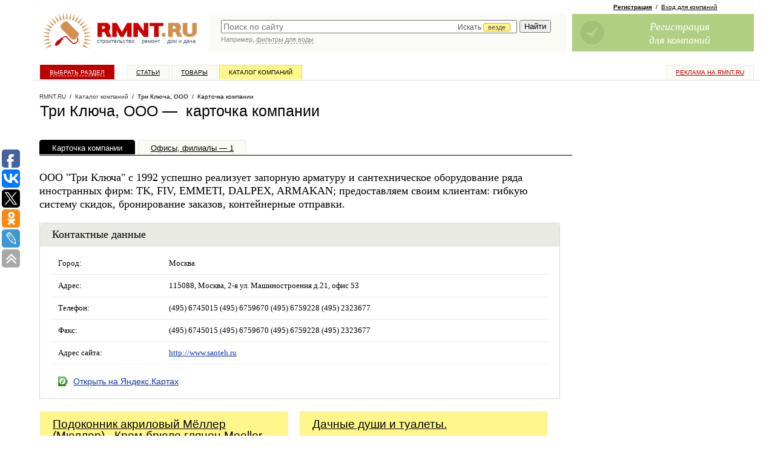

--- FILE ---
content_type: application/javascript;charset=utf-8
request_url: https://w.uptolike.com/widgets/v1/version.js?cb=cb__utl_cb_share_17692304116012
body_size: 395
content:
cb__utl_cb_share_17692304116012('1ea92d09c43527572b24fe052f11127b');

--- FILE ---
content_type: text/javascript; charset=windows-1251
request_url: https://www.rmnt.ru/ajax/rmnt_special.php?category=&r=0.03345404340981384
body_size: 2470
content:
document.writeln('<table cellspacing="0" class="rr0"><tr><td class="rr1 rr-specialize"><div class="specialize">');
document.writeln('<div class="specialize-mark z"><div class="specialize-text">Специальное предложение</div></div>');
document.writeln('<div class="specialize-item z">\n<h3><a href="https://www.rmnt.ru/catalog/windows_sill/795855.htm">Подоконник акриловый Мёллер (Мюллер) &#45; Крем&#45;брюле глянец Moeller LD&#45;S 30</a></h3>\n<div class="specialize-image" style="background: #ffffff url(\'https://www.rmnt.ru/pub/offers/MG/H5/MGH5hAYC.jpg\') no-repeat scroll center center"><a href="https://www.rmnt.ru/catalog/windows_sill/795855.htm" title="Подоконник акриловый Мёллер (Мюллер) &#45; Крем&#45;брюле глянец Moeller LD&#45;S 30"><img style="width: 100px; height: 100px;" src="/i/t.gif"></a></div>\n<div class="specialize-description z">\nПодоконник Moeller &quot;Крем&#45;брюле&quot; глянец &#45; Подоконники &quot;Мёллер&quot; глянцевые бежевого цвета, с использованием полиуретанового экологически&#8230;\n</div>\n<div class="specialize-info z">\n<span class="small-normal specialize-price">1&nbsp;200 руб</span>\n<div class="more-more specialize-more"><a href="https://www.rmnt.ru/catalog/windows_sill/795855.htm">Купить</a></div>\n</div>\n</div>');
document.writeln('</div></td><td class="rr2">&nbsp;</td><td class="rr3 rr-specialize"><div class="specialize">');
document.writeln('<div class="specialize-mark z"><div class="specialize-text">Специальное предложение</div></div>');
document.writeln('<div class="specialize-item z">\n<h3><a href="https://www.rmnt.ru/catalog/outbuilding_bathroom/1498175.htm">Дачные души и туалеты.</a></h3>\n<div class="specialize-image" style="background: #ffffff url(\'https://www.rmnt.ru/pub/offers/6x/ZO/6xZOZa6H.jpg\') no-repeat scroll center center"><a href="https://www.rmnt.ru/catalog/outbuilding_bathroom/1498175.htm" title="Дачные души и туалеты."><img style="width: 100px; height: 100px;" src="/i/t.gif"></a></div>\n<div class="specialize-description z">\nИзготавливаем и продаем дачные души и туалеты всех видов в том числе совмещенные. Любые размеры. В наличии и под заказ. Доставка.\n</div>\n<div class="specialize-info z">\n<span class="small-normal specialize-price">от 11&nbsp;000 до 18&nbsp;000 руб</span>\n<div class="more-more specialize-more"><a href="https://www.rmnt.ru/catalog/outbuilding_bathroom/1498175.htm">Купить</a></div>\n</div>\n</div>');
document.writeln('</div></td></tr></table>');
